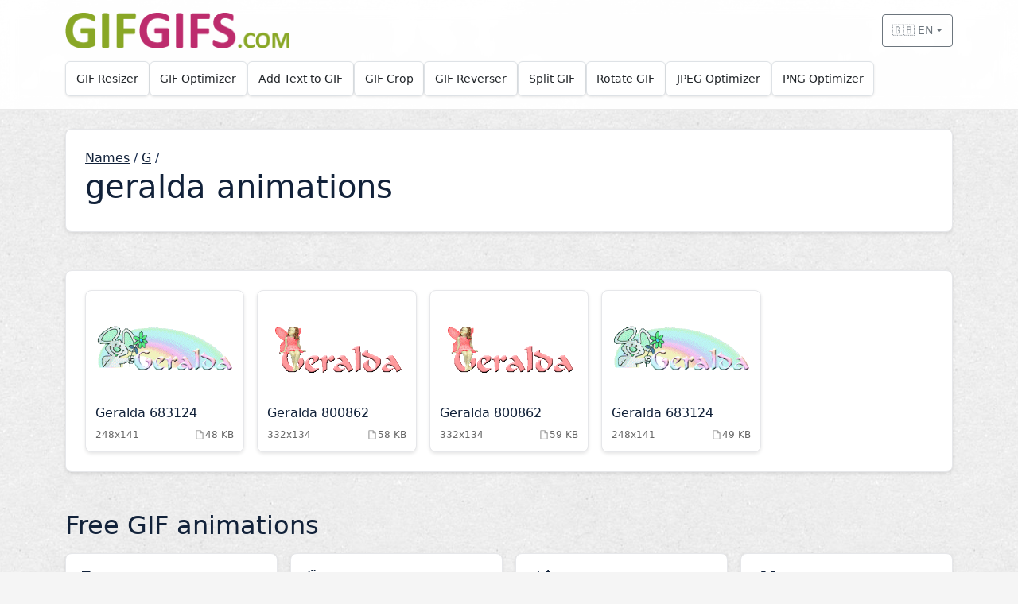

--- FILE ---
content_type: text/html; charset=UTF-8
request_url: http://gifgifs.com/names/g/geralda/
body_size: 4373
content:
<!doctype html>
<html lang="en">
  <head>
    <meta charset="utf-8" />
    <meta
      name="viewport"
      content="width=device-width, initial-scale=1, viewport-fit=cover"
    />
    <title>geralda animations | G | Names | GIFGIFs.com</title>
    <meta
	  name="description"
	  content="Download &amp; share geralda animations | G | Names | GIFGIFs.com"
    />
    <meta
	  name="keywords"
	  content="geralda, animations, g, names, gifgifs.com, animated gif"
    />
    
    <!-- Open Graph meta tags -->
    <meta property="og:title" content="GIFGIFs.com - Free Online GIF Tools">
    <meta property="og:description" content="Free online GIF tools and animated GIF collection">
    <meta property="og:image" content="/i/_logo.png">
    <meta property="og:url" content="http://gifgifs.com/names/g/geralda">
    <meta property="og:type" content="website">
    <meta property="og:site_name" content="GIFGIFs.com">
    
    <!-- Favicon -->
    <link rel="shortcut icon" type="image/x-icon" href="/favicon.ico" />

    <!-- Hreflang tags for multilingual SEO -->
    <link rel="alternate" hreflang="en" href="http://gifgifs.com/names/g/geralda/" />
    <link rel="alternate" hreflang="es" href="http://gifgifs.com/es/names/g/geralda/" />
    <link rel="alternate" hreflang="pt" href="http://gifgifs.com/pt/names/g/geralda/" />
    <link rel="alternate" hreflang="ru" href="http://gifgifs.com/ru/names/g/geralda/" />
    <link rel="alternate" hreflang="x-default" href="http://gifgifs.com/names/g/geralda/" />

    <!-- CSRF Token -->
    <meta name="csrf-token" content="aVWWLrP8jkN3CnEm4LUCjLKllpy7ZazXQLs2YMzd">

    <!-- Google tag (gtag.js) -->
    <script async src="https://www.googletagmanager.com/gtag/js?id=G-BNTXK8X72B"></script>
    <script>
      window.dataLayer = window.dataLayer || [];
      function gtag(){dataLayer.push(arguments);}
      gtag('js', new Date());

      gtag('config', 'G-BNTXK8X72B');
    </script>

    <link
      href="https://cdn.jsdelivr.net/npm/bootstrap@5.3.3/dist/css/bootstrap.min.css"
      rel="stylesheet"
      integrity="sha384-QWTKZyjpPEjISv5WaRU9OFeRpok6YctnYmDr5pNlyT2bRjXh0JMhjY6hW+ALEwIH"
      crossorigin="anonymous"
    />
    
    <!-- Core CSS Files -->
    <link rel="stylesheet" type="text/css" href="/css/variables.css?v=1768768805" />
    <link rel="stylesheet" type="text/css" href="/css/base.css?v=1768768805" />
    <link rel="stylesheet" type="text/css" href="/css/components.css?v=1768768805" />
    <link rel="stylesheet" type="text/css" href="/css/navbar.css?v=1768768805" />
    
        <link rel="stylesheet" type="text/css" href="/css/catalog.css?v=1768768805" />
    <script type="application/ld+json">
{
    "@context": "https://schema.org",
    "@type": "BreadcrumbList",
    "itemListElement": [
        {
            "@type": "ListItem",
            "position": 1,
            "name": "Home",
            "item": "https://gifgifs.com/"
        },
        {
            "@type": "ListItem",
            "position": 2,
            "name": "Names",
            "item": "https://gifgifs.com/names/"
        },
        {
            "@type": "ListItem",
            "position": 3,
            "name": "G",
            "item": "https://gifgifs.com/names/g/"
        },
        {
            "@type": "ListItem",
            "position": 4,
            "name": "geralda",
            "item": "https://gifgifs.com/names/g/geralda/"
        }
    ]
}
</script>

    <style>
      /* Page-specific CSS variables */
      :root {
                --pagination-active: #8bc34a;
        --pagination-hover: #7cb342;          
      }
      
          </style>

    <noscript>
      <style>
        .collapse { display: block !important; }
        .navbar-toggler { display: none !important; }
      </style>
    </noscript>
  </head>
  <body>
    <!-- Skip to content link for accessibility -->
    <a href="#content" class="visually-hidden-focusable">Skip to main content</a>
    
    <div class="page-wrap">
      <div class="navbar-wrap sticky-top" id="stickyNavbar">
    <div class="navbar-bg" id="navbarBg">
        <div class="container">
            <!-- Header row with logo and language -->
            <div class="header-row py-3" id="headerRow">
                <div class="d-flex align-items-center justify-content-between">
                    <!-- Logo -->
                    <a class="logo-link d-flex align-items-center text-decoration-none" 
                       href="http://gifgifs.com/" 
                       aria-label="GIFGIFs home">
                        <img id="logoImage" 
                             src="/i/_logo.png" 
                             alt="GIFGIFs" 
                             class="logo-img" />
                    </a>

                    <!-- Language Dropdown -->
                    <div class="dropdown d-flex align-items-center">
                        <button class="btn btn-sm btn-outline-secondary dropdown-toggle d-flex align-items-center" 
                                type="button" 
                                data-bs-toggle="dropdown" 
                                aria-expanded="false" 
                                aria-label="Select language"
                                id="languageDropdown">
                            🇬🇧 EN
                        </button>
                        <ul class="dropdown-menu dropdown-menu-end" aria-labelledby="languageDropdown">
                                                                                            
                                <li>
                                    <a class="dropdown-item active" 
                                       href="/names/g/geralda/" 
                                       lang="en"
                                        aria-current="true" >
                                        🇬🇧 English
                                    </a>
                                </li>
                                                                                            
                                <li>
                                    <a class="dropdown-item" 
                                       href="/es/names/g/geralda/" 
                                       lang="es"
                                       >
                                        🇪🇸 Español
                                    </a>
                                </li>
                                                                                            
                                <li>
                                    <a class="dropdown-item" 
                                       href="/pt/names/g/geralda/" 
                                       lang="pt"
                                       >
                                        🇵🇹 Português
                                    </a>
                                </li>
                                                                                            
                                <li>
                                    <a class="dropdown-item" 
                                       href="/ru/names/g/geralda/" 
                                       lang="ru"
                                       >
                                        🇷🇺 Русский
                                    </a>
                                </li>
                                                    </ul>
                    </div>
                </div>
            </div>
            
            <!-- Tools navigation -->
            <nav class="tools-nav pb-3" aria-label="Tools">
                <div class="tools-container d-flex flex-wrap gap-2" 
                     id="toolsContainer" 
                     data-locale-limits="{&quot;1400&quot;:9,&quot;1200&quot;:9,&quot;992&quot;:7,&quot;768&quot;:5,&quot;576&quot;:4,&quot;default&quot;:3}"
                     data-more-tools-text="More">
                                                                    
                        <div class="tool-card" data-tool="resizer">
                            <a class="tool-link" 
                               href="/resizer/"
                               >
                                GIF Resizer
                            </a>
                        </div>
                                                                    
                        <div class="tool-card" data-tool="optimizer">
                            <a class="tool-link" 
                               href="/optimizer/"
                               >
                                GIF Optimizer
                            </a>
                        </div>
                                                                    
                        <div class="tool-card" data-tool="add-text">
                            <a class="tool-link" 
                               href="/add-text/"
                               >
                                Add Text to GIF
                            </a>
                        </div>
                                                                    
                        <div class="tool-card" data-tool="crop">
                            <a class="tool-link" 
                               href="/crop/"
                               >
                                GIF Crop
                            </a>
                        </div>
                                                                    
                        <div class="tool-card" data-tool="reverser">
                            <a class="tool-link" 
                               href="/reverser/"
                               >
                                GIF Reverser
                            </a>
                        </div>
                                                                    
                        <div class="tool-card" data-tool="split">
                            <a class="tool-link" 
                               href="/split/"
                               >
                                Split GIF
                            </a>
                        </div>
                                                                    
                        <div class="tool-card" data-tool="rotate">
                            <a class="tool-link" 
                               href="/rotate/"
                               >
                                Rotate GIF
                            </a>
                        </div>
                                                                    
                        <div class="tool-card" data-tool="jpeg-optimizer">
                            <a class="tool-link" 
                               href="/jpeg-optimizer/"
                               >
                                JPEG Optimizer
                            </a>
                        </div>
                                                                    
                        <div class="tool-card" data-tool="png-optimizer">
                            <a class="tool-link" 
                               href="/png-optimizer/"
                               >
                                PNG Optimizer
                            </a>
                        </div>
                                        
                    <!-- More Tools dropdown - initially hidden -->
                    <div class="tool-card dropdown d-none more-tools-card" id="moreToolsCard">
                        <button class="tool-link dropdown-toggle more-tools-btn" 
                                type="button" 
                                data-bs-toggle="dropdown" 
                                aria-expanded="false"
                                id="moreToolsBtn">
                            More
                        </button>
                        <ul class="dropdown-menu" id="moreToolsDropdown" aria-labelledby="moreToolsBtn">
                            <!-- Hidden tools will be moved here by JavaScript -->
                        </ul>
                    </div>
                </div>
            </nav>
        </div>
    </div>
</div>      
      <main id="content" class="py-4 py-md-4">
        <div class="container">
          
<section class="hero p-3 p-md-4 mb-4 mb-md-5">
  <div class="row align-items-center g-3">
    <div class="col-12 col-lg-8">
      <a class="mb-2" href="/names/" style="color: var(--gg-blue);">Names</a> /
      <a class="mb-2" href="/names/g/" style="color: var(--gg-blue);">G</a> /
      <h1 class="mb-2" style="color: var(--gg-blue);">
                  geralda animations
              </h1>
    </div>
  </div>
</section>

<section class="hero p-3 p-md-4 mb-4 mb-md-5">
    
  <div class="row g-3 row-cols-2 row-cols-sm-2 row-cols-md-3 row-cols-lg-5">
          <div class="col">
        <div class="item-card">
          <a href="/names/g/21310-geralda-geralda-683124.html" aria-label="Geralda 683124 Animation">
            <div class="item-image-wrapper">
                <img class="item-image" alt="Geralda 683124 Animation" src="/animations/names/g/geralda/geralda-683124.gif">
            </div>
            <div class="item-content">
                <h3 class="item-title">Geralda 683124</h3>
                <div class="item-meta">
                    <span class="dimensions">248x141</span>
                    <span class="file-size">
                      <svg class="item-meta-icon" viewBox="0 0 24 24" fill="currentColor">
                        <path d="M14,2H6A2,2 0 0,0 4,4V20A2,2 0 0,0 6,22H18A2,2 0 0,0 20,20V8L14,2M18,20H6V4H13V9H18V20Z"/>
                      </svg>
                      48 KB
                    </span>
                </div>
            </div>
          </a>
        </div>
      </div>
          <div class="col">
        <div class="item-card">
          <a href="/names/g/21311-geralda-geralda-800862.html" aria-label="Geralda 800862 Animation">
            <div class="item-image-wrapper">
                <img class="item-image" alt="Geralda 800862 Animation" src="/animations/names/g/geralda/geralda-800862.gif">
            </div>
            <div class="item-content">
                <h3 class="item-title">Geralda 800862</h3>
                <div class="item-meta">
                    <span class="dimensions">332x134</span>
                    <span class="file-size">
                      <svg class="item-meta-icon" viewBox="0 0 24 24" fill="currentColor">
                        <path d="M14,2H6A2,2 0 0,0 4,4V20A2,2 0 0,0 6,22H18A2,2 0 0,0 20,20V8L14,2M18,20H6V4H13V9H18V20Z"/>
                      </svg>
                      58 KB
                    </span>
                </div>
            </div>
          </a>
        </div>
      </div>
          <div class="col">
        <div class="item-card">
          <a href="/names/g/40796-geralda-geralda-800862.html" aria-label="Geralda 800862 Animation">
            <div class="item-image-wrapper">
                <img class="item-image" alt="Geralda 800862 Animation" src="/animations/names/g/geralda/geralda-800862.gif">
            </div>
            <div class="item-content">
                <h3 class="item-title">Geralda 800862</h3>
                <div class="item-meta">
                    <span class="dimensions">332x134</span>
                    <span class="file-size">
                      <svg class="item-meta-icon" viewBox="0 0 24 24" fill="currentColor">
                        <path d="M14,2H6A2,2 0 0,0 4,4V20A2,2 0 0,0 6,22H18A2,2 0 0,0 20,20V8L14,2M18,20H6V4H13V9H18V20Z"/>
                      </svg>
                      59 KB
                    </span>
                </div>
            </div>
          </a>
        </div>
      </div>
          <div class="col">
        <div class="item-card">
          <a href="/names/g/40795-geralda-geralda-683124.html" aria-label="Geralda 683124 Animation">
            <div class="item-image-wrapper">
                <img class="item-image" alt="Geralda 683124 Animation" src="/animations/names/g/geralda/geralda-683124.gif">
            </div>
            <div class="item-content">
                <h3 class="item-title">Geralda 683124</h3>
                <div class="item-meta">
                    <span class="dimensions">248x141</span>
                    <span class="file-size">
                      <svg class="item-meta-icon" viewBox="0 0 24 24" fill="currentColor">
                        <path d="M14,2H6A2,2 0 0,0 4,4V20A2,2 0 0,0 6,22H18A2,2 0 0,0 20,20V8L14,2M18,20H6V4H13V9H18V20Z"/>
                      </svg>
                      49 KB
                    </span>
                </div>
            </div>
          </a>
        </div>
      </div>
      </div>
  
  </section>

<section aria-labelledby="popular-heading" class="mb-4 mb-md-5">
  <div class="d-flex align-items-center justify-content-between mb-3">
    <h2 id="popular-heading" class="mb-0" style="color: var(--gg-blue);">Free GIF animations</h2>
  </div>

  <div class="row g-3 row-cols-2 row-cols-sm-2 row-cols-md-3 row-cols-lg-4">
          <div class="col">
        <div class="category-card">
          <a href="/alphabets/" aria-label="Alphabets category">
            <span class="cat-icon" aria-hidden="true">🔤</span>
            <span class="cat-name">Alphabets</span>
          </a>
        </div>
      </div>
          <div class="col">
        <div class="category-card">
          <a href="/animals/" aria-label="Animals category">
            <span class="cat-icon" aria-hidden="true">🐾</span>
            <span class="cat-name">Animals</span>
          </a>
        </div>
      </div>
          <div class="col">
        <div class="category-card">
          <a href="/anime/" aria-label="Anime category">
            <span class="cat-icon" aria-hidden="true">🎎</span>
            <span class="cat-name">Anime</span>
          </a>
        </div>
      </div>
          <div class="col">
        <div class="category-card">
          <a href="/clothing/" aria-label="Clothing category">
            <span class="cat-icon" aria-hidden="true">👕</span>
            <span class="cat-name">Clothing</span>
          </a>
        </div>
      </div>
          <div class="col">
        <div class="category-card">
          <a href="/computers-technology/" aria-label="Computers &amp; Technology category">
            <span class="cat-icon" aria-hidden="true">💻</span>
            <span class="cat-name">Computers & Technology</span>
          </a>
        </div>
      </div>
          <div class="col">
        <div class="category-card">
          <a href="/creatures-cartoons/" aria-label="Creatures &amp; Cartoons category">
            <span class="cat-icon" aria-hidden="true">🦄</span>
            <span class="cat-name">Creatures & Cartoons</span>
          </a>
        </div>
      </div>
          <div class="col">
        <div class="category-card">
          <a href="/food-drinks/" aria-label="Food &amp; Drinks category">
            <span class="cat-icon" aria-hidden="true">🍔</span>
            <span class="cat-name">Food & Drinks</span>
          </a>
        </div>
      </div>
          <div class="col">
        <div class="category-card">
          <a href="/geography-history/" aria-label="Geography &amp; History category">
            <span class="cat-icon" aria-hidden="true">🌍</span>
            <span class="cat-name">Geography & History</span>
          </a>
        </div>
      </div>
          <div class="col">
        <div class="category-card">
          <a href="/hobbies-entertainment/" aria-label="Hobbies &amp; Entertainment category">
            <span class="cat-icon" aria-hidden="true">🎮</span>
            <span class="cat-name">Hobbies & Entertainment</span>
          </a>
        </div>
      </div>
          <div class="col">
        <div class="category-card">
          <a href="/holidays/" aria-label="Holidays category">
            <span class="cat-icon" aria-hidden="true">🎉</span>
            <span class="cat-name">Holidays</span>
          </a>
        </div>
      </div>
          <div class="col">
        <div class="category-card">
          <a href="/jobs-people/" aria-label="Jobs &amp; People category">
            <span class="cat-icon" aria-hidden="true">👔</span>
            <span class="cat-name">Jobs & People</span>
          </a>
        </div>
      </div>
          <div class="col">
        <div class="category-card">
          <a href="/names/" aria-label="Names category">
            <span class="cat-icon" aria-hidden="true">📝</span>
            <span class="cat-name">Names</span>
          </a>
        </div>
      </div>
          <div class="col">
        <div class="category-card">
          <a href="/nature/" aria-label="Nature category">
            <span class="cat-icon" aria-hidden="true">🌿</span>
            <span class="cat-name">Nature</span>
          </a>
        </div>
      </div>
          <div class="col">
        <div class="category-card">
          <a href="/other-animations/" aria-label="Other animations category">
            <span class="cat-icon" aria-hidden="true">✨</span>
            <span class="cat-name">Other animations</span>
          </a>
        </div>
      </div>
          <div class="col">
        <div class="category-card">
          <a href="/religious/" aria-label="Religious category">
            <span class="cat-icon" aria-hidden="true">🙏</span>
            <span class="cat-name">Religious</span>
          </a>
        </div>
      </div>
          <div class="col">
        <div class="category-card">
          <a href="/science-body/" aria-label="Science &amp; Body category">
            <span class="cat-icon" aria-hidden="true">🧬</span>
            <span class="cat-name">Science & Body</span>
          </a>
        </div>
      </div>
          <div class="col">
        <div class="category-card">
          <a href="/sports/" aria-label="Sports category">
            <span class="cat-icon" aria-hidden="true">🏀</span>
            <span class="cat-name">Sports</span>
          </a>
        </div>
      </div>
          <div class="col">
        <div class="category-card">
          <a href="/transportation/" aria-label="Transportation category">
            <span class="cat-icon" aria-hidden="true">🚗</span>
            <span class="cat-name">Transportation</span>
          </a>
        </div>
      </div>
          <div class="col">
        <div class="category-card">
          <a href="/webdesign-elements/" aria-label="Webdesign Elements category">
            <span class="cat-icon" aria-hidden="true">🎨</span>
            <span class="cat-name">Webdesign Elements</span>
          </a>
        </div>
      </div>
          <div class="col">
        <div class="category-card">
          <a href="/words/" aria-label="Words category">
            <span class="cat-icon" aria-hidden="true">🔠</span>
            <span class="cat-name">Words</span>
          </a>
        </div>
      </div>
      </div>
</section>
        </div>
      </main>

      <footer class="py-4 border-top bg-white">
  <div class="container d-flex flex-column flex-md-row align-items-center justify-content-between gap-2">
    <nav aria-label="Footer">
      <ul class="list-inline mb-0">
        <li class="list-inline-item"><a href="/terms/">Terms</a></li>
        <li class="list-inline-item"><span class="text-secondary">|</span></li>
        <li class="list-inline-item"><a href="/privacy-policy/">Legal &amp; policy</a></li>
        <li class="list-inline-item"><span class="text-secondary">|</span></li>
        <li class="list-inline-item"><a href="/feedback/">Feedback</a></li>
        <li class="list-inline-item"><span class="text-secondary">|</span></li>
        <li class="list-inline-item"><a href="/help/">Help</a></li>
      </ul>
    </nav>
    <div class="text-secondary small">
       <span id="year"></span> GIFGIFs.com. All rights reserved.
    </div>
  </div>
</footer>    </div>

    <script
      src="https://cdn.jsdelivr.net/npm/bootstrap@5.3.3/dist/js/bootstrap.bundle.min.js"
      integrity="sha384-YvpcrYf0tY3lHB60NNkmXc5s9fDVZLESaAA55NDzOxhy9GkcIdslK1eN7N6jIeHz"
      crossorigin="anonymous"
    ></script>

    <script>
      (function () {
        // Add JS detection class for progressive enhancement
        document.documentElement.classList.add('js');
        
        // Update footer year
        var y = document.getElementById('year');
        if (y) y.textContent = String(new Date().getFullYear());

        // Improve focus visibility for keyboard users only
        document.body.addEventListener('mousedown', function () {
          document.body.classList.add('using-mouse');
        });
        document.body.addEventListener('keydown', function () {
          document.body.classList.remove('using-mouse');
        });
      })();
    </script>
    
    <!-- Page-specific scripts -->
        
    <!-- Custom navbar functionality -->
    <script src="/js/navbar.js?v=1768768805"></script>
  </body>
</html>

--- FILE ---
content_type: text/css
request_url: http://gifgifs.com/css/catalog.css?v=1768768805
body_size: 1447
content:
/* Catalog Styles - Item Cards, Subcategories, Catalog-specific Components */

/* Subcategory Cards */
.subcategory-card {
  background: var(--gg-card);
  border: 1px solid var(--gg-card-border);
  border-radius: var(--gg-radius);
  box-shadow: var(--gg-shadow);
  height: 100%;
  transition: transform var(--gg-transition-fast), box-shadow var(--gg-transition-fast), border-color var(--gg-transition-fast);
}

.subcategory-card:hover,
.subcategory-card:focus-within {
  transform: translateY(-2px);
  box-shadow: var(--gg-shadow-hover);
  border-color: rgba(0, 0, 0, 0.08);
}

.subcategory-card a {
  display: flex;
  align-items: center;
  justify-content: center;
  text-decoration: none;
  color: var(--gg-blue);
  padding: var(--gg-gap-medium) var(--gg-gap-large);
  min-height: var(--gg-touch-min);
  border-radius: var(--gg-radius);
  transition: color var(--gg-transition-medium);
  font-size: var(--gg-font-size-base);
  line-height: var(--gg-line-height-base);
}

.subcategory-card a:hover .cat-name,
.subcategory-card a:focus .cat-name {
  color: var(--gg-red);
}

/* Item Cards - Unified styles for all catalog pages */
.item-card {
  background: var(--gg-card);
  border: 1px solid var(--gg-card-border);
  border-radius: var(--gg-radius);
  box-shadow: var(--gg-shadow);
  height: 100%;
  transition: transform var(--gg-transition-fast), box-shadow var(--gg-transition-fast), border-color var(--gg-transition-fast);
}

.item-card:hover,
.item-card:focus-within {
  transform: translateY(-2px);
  box-shadow: var(--gg-shadow-hover);
  border-color: rgba(0, 0, 0, 0.08);
}

.item-card a {
  display: flex;
  flex-direction: column !important;
  align-items: stretch;
  text-decoration: none;
  color: var(--gg-blue);
  padding: var(--gg-gap-medium);
  min-height: var(--gg-touch-comfortable);
  border-radius: var(--gg-radius);
  height: 100%;
}

/* Item Image Container */
.item-card .item-image-wrapper {
  position: relative;
  width: 100%;
  display: flex;
  align-items: center;
  justify-content: center;
  min-height: 120px;
  flex: 1;
  overflow: hidden;
}

.item-card .item-image {
  max-width: 100%;
  max-height: 100%;
  width: auto;
  height: auto;
  object-fit: contain;
}

/* Item Content - Title and Meta stick to bottom */
.item-card .item-content {
  flex: 0 0 auto;
  padding-top: 12px;
}

.item-card .item-title {
  margin-bottom: 8px;
  overflow: hidden;
  text-overflow: ellipsis;
  display: -webkit-box;
  -webkit-line-clamp: 2;
  -webkit-box-orient: vertical;
  font-size: var(--gg-font-size-medium);
  font-weight: var(--gg-font-weight-medium);
  line-height: var(--gg-line-height-base);
}

.item-card .item-meta {
  display: flex;
  justify-content: space-between;
  align-items: center;
  font-size: var(--gg-font-size-small);
  color: var(--gg-text-secondary);
}

.item-card .item-meta .dimensions {
  flex: 0 0 auto;
}

.item-card .item-meta .file-size {
  flex: 0 0 auto;
  display: flex;
  align-items: center;
  gap: 4px;
}

.item-meta-icon {
  width: 14px;
  height: 14px;
  opacity: 0.6;
}

/* Collapsible Subcategories */
.subcategories-container {
  position: relative;
  overflow: hidden;
  transition: max-height var(--gg-transition-slow);
  padding-bottom: 10px;
}

.subcategories-container.collapsed {
  max-height: 280px; /* ~3.5 rows on desktop */
}

.subcategories-container.collapsed .subcategories-overlay {
  opacity: 1;
  pointer-events: auto;
}

.subcategories-overlay {
  position: absolute;
  bottom: 0;
  left: 0;
  right: 0;
  height: 80px;
  background: linear-gradient(
    to bottom, 
    rgba(255, 255, 255, 0) 0%, 
    rgba(255, 255, 255, 0.8) 50%, 
    rgba(255, 255, 255, 0.95) 100%
  );
  display: flex;
  align-items: flex-end;
  justify-content: center;
  padding-bottom: 16px;
  cursor: pointer;
  opacity: 0;
  pointer-events: none;
  transition: opacity var(--gg-transition-slow);
}

.subcategories-overlay:hover {
  background: linear-gradient(
    to bottom, 
    rgba(255, 255, 255, 0) 0%, 
    rgba(255, 255, 255, 0.85) 50%, 
    rgba(255, 255, 255, 1) 100%
  );
}

.show-more-btn {
  background: var(--gg-green);
  color: white;
  border: none;
  padding: 8px 16px;
  border-radius: 6px;
  font-size: var(--gg-font-size-base);
  font-weight: var(--gg-font-weight-medium);
  cursor: pointer;
  transition: all var(--gg-transition-medium);
  box-shadow: 0 2px 4px rgba(139, 195, 74, 0.3);
  min-height: var(--gg-touch-min);
  display: flex;
  align-items: center;
  gap: 6px;
}

.show-more-btn:hover {
  background: var(--gg-red);
  transform: translateY(-1px);
  box-shadow: 0 4px 8px rgba(175, 29, 5, 0.3);
}

.show-more-icon {
  width: 16px;
  height: 16px;
  transition: transform var(--gg-transition-slow);
}

.subcategories-container.expanded .show-more-icon {
  transform: rotate(180deg);
}

/* Subsubcategories - Similar to subcategories but with different naming */
.subsubcategories-container {
  position: relative;
  overflow: hidden;
  transition: max-height var(--gg-transition-slow);
  padding-bottom: 10px;
}

.subsubcategories-container.collapsed {
  max-height: 280px; /* ~3.5 rows on desktop */
}

.subsubcategories-container.collapsed .subsubcategories-overlay {
  opacity: 1;
  pointer-events: auto;
}

.subsubcategories-overlay {
  position: absolute;
  bottom: 0;
  left: 0;
  right: 0;
  height: 80px;
  background: linear-gradient(
    to bottom, 
    rgba(255, 255, 255, 0) 0%, 
    rgba(255, 255, 255, 0.8) 50%, 
    rgba(255, 255, 255, 0.95) 100%
  );
  display: flex;
  align-items: flex-end;
  justify-content: center;
  padding-bottom: 16px;
  cursor: pointer;
  opacity: 0;
  pointer-events: none;
  transition: opacity var(--gg-transition-slow);
}

.subsubcategories-overlay:hover {
  background: linear-gradient(
    to bottom, 
    rgba(255, 255, 255, 0) 0%, 
    rgba(255, 255, 255, 0.85) 50%, 
    rgba(255, 255, 255, 1) 100%
  );
}

.show-more-btn-sub {
  background: var(--gg-green);
  color: white;
  border: none;
  padding: 8px 16px;
  border-radius: 6px;
  font-size: var(--gg-font-size-base);
  font-weight: var(--gg-font-weight-medium);
  cursor: pointer;
  transition: all var(--gg-transition-medium);
  box-shadow: 0 2px 4px rgba(139, 195, 74, 0.3);
  min-height: var(--gg-touch-min);
  display: flex;
  align-items: center;
  gap: 6px;
}

.show-more-btn-sub:hover {
  background: var(--gg-red);
  transform: translateY(-1px);
  box-shadow: 0 4px 8px rgba(175, 29, 5, 0.3);
}

.show-more-icon-sub {
  width: 16px;
  height: 16px;
  transition: transform var(--gg-transition-slow);
}

.subsubcategories-container.expanded .show-more-icon-sub {
  transform: rotate(180deg);
}

/* Responsive Adjustments */
@media (max-width: 576px) {
  .subcategories-container.collapsed,
  .subsubcategories-container.collapsed {
    max-height: 240px; /* 3.5 rows * 2 cols */
  }
}

@media (min-width: 577px) and (max-width: 768px) {
  .subcategories-container.collapsed,
  .subsubcategories-container.collapsed {
    max-height: 260px; /* 3.5 rows * 3 cols */
  }
}

--- FILE ---
content_type: application/javascript
request_url: http://gifgifs.com/js/navbar.js?v=1768768805
body_size: 2173
content:
(function() {
    'use strict';
    
    const navbar = document.getElementById('stickyNavbar');
    const headerRow = document.getElementById('headerRow');
    const toolsContainer = document.getElementById('toolsContainer');
    const moreToolsCard = document.getElementById('moreToolsCard');
    const moreToolsDropdown = document.getElementById('moreToolsDropdown');
    const logoImage = document.getElementById('logoImage');
    
    let hiddenTools = [];
    let resizeTimeout;
    let isToolCalculationInProgress = false; // Prevent infinite loops
    
    // Handle logo image loading error
    function handleLogoError() {
        if (logoImage && logoImage.tagName === 'IMG') {
            const logoContainer = logoImage.parentElement;
            if (logoContainer) {
                logoContainer.innerHTML = '<span class="fw-bold logo-text" style="color:#89a726">GIF</span><span class="fw-bold logo-text" style="color:#af1d05">GIFs</span><span class="text-secondary ms-1 logo-text">.com</span>';
            }
        }
    }
    
    // Handle scroll effects for logo/navbar
    function handleScroll() {
        if (!navbar) return;
        const scrolled = window.scrollY > 50;
        navbar.classList.toggle('scrolled', scrolled);
    }
    
    // Calculate available space and hide/show tools
    function manageToolVisibility() {
        if (!toolsContainer || !moreToolsCard || isToolCalculationInProgress) return;
        
        isToolCalculationInProgress = true;
        
        try {
            // Get current viewport width to determine breakpoint
            const viewportWidth = window.innerWidth;
            let visibleToolCount;
            
            // Get all tool elements first
            const allTools = Array.from(toolsContainer.children).filter(el => 
                el.classList.contains('tool-card') && !el.id.includes('moreTools')
            );
            
            // Get locale-specific limits from data attribute
            let localeLimits = {};
            try {
                const limitsData = toolsContainer.getAttribute('data-locale-limits');
                if (limitsData) {
                    localeLimits = JSON.parse(limitsData);
                }
            } catch (e) {
                console.warn('Failed to parse locale limits:', e);
            }
            
            // Use locale-specific limits or fall back to universal breakpoints
            if (Object.keys(localeLimits).length > 0) {
                if (viewportWidth >= 1400 && localeLimits['1400']) {
                    visibleToolCount = localeLimits['1400'];
                } else if (viewportWidth >= 1200 && localeLimits['1200']) {
                    visibleToolCount = localeLimits['1200'];
                } else if (viewportWidth >= 992 && localeLimits['992']) {
                    visibleToolCount = localeLimits['992'];
                } else if (viewportWidth >= 768 && localeLimits['768']) {
                    visibleToolCount = localeLimits['768'];
                } else if (viewportWidth >= 576 && localeLimits['576']) {
                    visibleToolCount = localeLimits['576'];
                } else {
                    visibleToolCount = localeLimits['default'] || 3;
                }
            } else {
                // Fallback to original universal breakpoint logic
                if (viewportWidth >= 1400) {
                    visibleToolCount = 9; // Show all tools, no "More tools" (large desktops)
                } else if (viewportWidth >= 1200) {
                    visibleToolCount = 7; // Hide 2 tools under "More tools" (standard desktops) 
                } else if (viewportWidth >= 992) {
                    visibleToolCount = 6; // Hide 3 tools under "More tools" (standard desktops) 
                } else if (viewportWidth >= 768) {
                    visibleToolCount = 5; // Hide 4 tools under "More tools" (tablets)
                } else if (viewportWidth >= 576) {
                    visibleToolCount = 4; // Hide 5 tools under "More tools" (tablets)
                } else {
                    visibleToolCount = 3; // Hide 5 tools under "More tools" (phones)
                }
            }
            
            // Reset all tools to visible first
            allTools.forEach(tool => tool.classList.remove('d-none'));
            moreToolsCard.classList.add('d-none');
            hiddenTools = [];
            
            // Show/hide tools based on breakpoint
            if (visibleToolCount >= allTools.length) {
                // Show all tools, no "More tools" button needed
                moreToolsCard.classList.add('d-none');
            } else {
                // Show first N tools, hide the rest
                for (let i = visibleToolCount; i < allTools.length; i++) {
                    hiddenTools.push(allTools[i]);
                    allTools[i].classList.add('d-none');
                }
                
                // Show "More tools" button since we have hidden tools
                moreToolsCard.classList.remove('d-none');
                
                // Update button text with count
                const moreToolsBtn = document.getElementById('moreToolsBtn');
                if (moreToolsBtn) {
                    // Get localized "More" text from data attribute
                    const moreToolsText = toolsContainer.getAttribute('data-more-tools-text') || 'More';
                    moreToolsBtn.textContent = `+${hiddenTools.length} ${moreToolsText}`;
                }
                
                // Move hidden tools to dropdown
                moreToolsDropdown.innerHTML = '';
                hiddenTools.forEach(tool => {
                    const link = tool.querySelector('.tool-link');
                    if (link) {
                        const dropdownItem = document.createElement('li');
                        const isActive = link.classList.contains('active');
                        dropdownItem.innerHTML = `<a class="dropdown-item${isActive ? ' active' : ''}" href="${link.href}">${link.textContent.trim()}</a>`;
                        moreToolsDropdown.appendChild(dropdownItem);
                    }
                });
            }
        } finally {
            isToolCalculationInProgress = false;
        }
    }
    
    // Debounced resize handler
    function handleResize() {
        clearTimeout(resizeTimeout);
        resizeTimeout = setTimeout(() => {
            // Force layout recalculation after CSS changes
            document.body.offsetHeight;
            manageToolVisibility();
        }, 250); // Increased timeout to prevent thrashing
    }
    
    // Initialize event listeners
    function init() {
        if (window.addEventListener) {
            window.addEventListener('scroll', handleScroll, { passive: true });
            window.addEventListener('resize', handleResize);
        } else {
            // Fallback for older browsers
            window.onscroll = handleScroll;
            window.onresize = handleResize;
        }
        
        // Initial setup
        handleScroll();
        
        // Set up logo error handling
        if (logoImage) {
            logoImage.addEventListener('error', handleLogoError);
        }
        
        // Wait for fonts and layout to be ready
        if (document.fonts && document.fonts.ready) {
            document.fonts.ready.then(() => {
                setTimeout(manageToolVisibility, 100);
            });
        } else {
            setTimeout(manageToolVisibility, 300);
        }
    }
    
    // Wait for DOM to be ready
    if (document.readyState === 'loading') {
        document.addEventListener('DOMContentLoaded', init);
    } else {
        init();
    }
    
    // Re-check on window load for any late-loading resources
    window.addEventListener('load', () => {
        setTimeout(manageToolVisibility, 100);
    });
    
})();